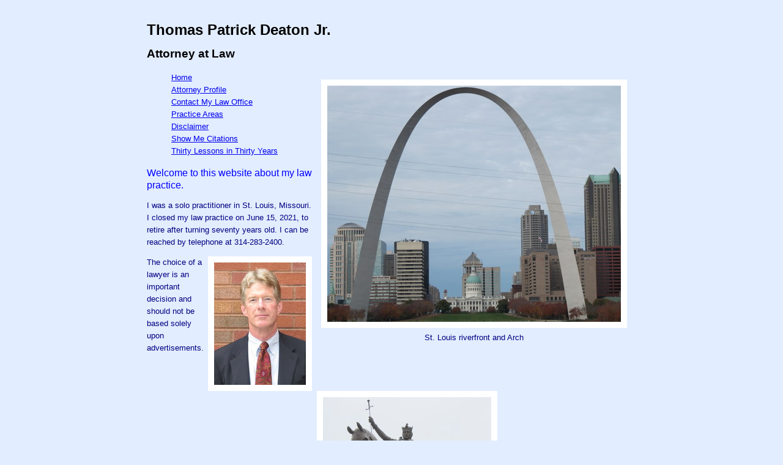

--- FILE ---
content_type: text/html
request_url: https://www.thomaspatrickdeaton.com/
body_size: 656
content:
<!DOCTYPE html PUBLIC "-//W3C//DTD XHTML 1.0 Strict//EN"
    "http://www.w3.org/TR/xhtml1/DTD/xhtml1-strict.dtd">
<html xmlns="http://www.w3.org/1999/xhtml">
  <head>
    <title>Patrick Deaton St. Louis criminal defense lawyer</title>
    <meta http-equiv="Content-Type"
        content="text/html; charset=utf-8"/>
    <link href="style1.css" rel="stylesheet" type="text/css"/>
</head>
<body>
<div id="content">
   <h1>Thomas Patrick Deaton Jr.</h1>
   <h3>Attorney at Law</h3>
  	<p style="float:right" align="center"><img src="Riverfront.jpg" width="480" height="386" alt="St. Louis riverfront and Arch" hspace="15"/><br/>
	St. Louis riverfront and Arch</p>
  <div id="navigation">
   <ul>
	<li><a href="index.html">Home</a></li>
	<li><a href="about.html">Attorney Profile</a></li>
	<li><a href="contact2.html">Contact My Law Office</a></li>
	<li><a href="practice2.html">Practice Areas</a></li>
	<li><a href="disclaimer.html">Disclaimer</a></li>
	<li><a href="citations.html">Show Me Citations</a></li>
	<li><a href="ThirtyLessons.html">Thirty Lessons in Thirty Years</a></li>
   </ul>
  </div>
   <h2>Welcome to this website about my law practice.</h2>
 
   <p>I was a solo practitioner in St. Louis, Missouri.  I closed my law practice on June 15, 2021, to retire after turning seventy years old. I can be reached by telephone at 314-283-2400.</p>
    <p><img src="tpd-portrait.jpg" align="right" width="150" height="200" alt="Patrick Deaton"/></p>
   
   <p>The choice of a lawyer is an important decision and should not be based solely upon advertisements.</p>
   <center><div style="width: 275px; font-size: 80%; text-align: center;"><img src="img_0327-3.jpg" width="275" height="320" alt="Louis IX of France commonly known as Saint Louis" hspace="15"/>Statute of King Louis IX of France</div></center>
</div>
</body>
</html>

--- FILE ---
content_type: text/css
request_url: https://www.thomaspatrickdeaton.com/style1.css
body_size: 82
content:
/*
CSS for Law Office Site
*/

body {
   font-family: "Trebuchet MS", Helvetica, Arial, sans-serif;
   background-color: #e2edff;
   line-height: 125%;
   padding: 15px;
}
#content {
   width: 800px ;
   margin-left: auto ;
   margin-right: auto ;
}

h1 {
   font-family: "Trebuchet MS", Arial, Helvetica, sans-serif;
   font-size: x-large;
}

li {
   font-size: small; list-style-type: none
}

h2 {
   color: blue;
   font-size: medium;
   font-weight: normal;
}

p {
   font-size: small;
   color: navy;
}

img {
   border:  10px solid white;
}
	